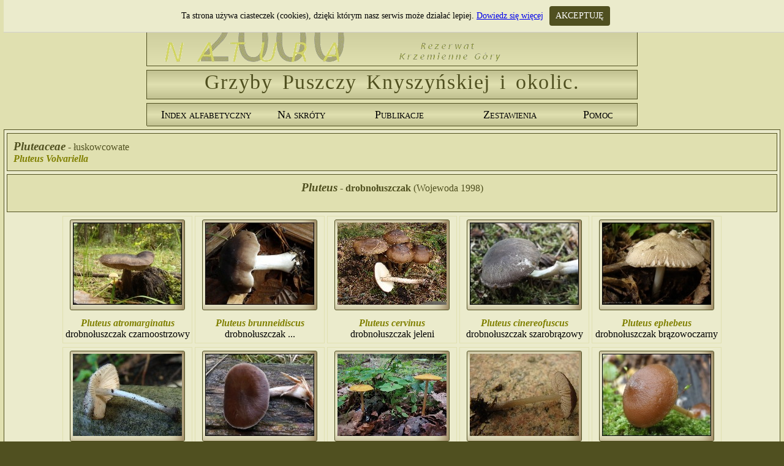

--- FILE ---
content_type: text/html
request_url: https://grzyby-pk.pl/rodzaj/pluteaceae.php
body_size: 5452
content:
<!DOCTYPE html>
<html lang="pl">
<head>
    <meta http-equiv="Content-Type" content="text/html; charset=utf-8" />
		<meta http-equiv="Content-Language" content="en" />
    <title>Pluteaceae - łuskowcowate</title>
		<meta name="Description" content="Pluteaceae, łuskowcowate" />
		<meta name="Keywords" content="Pluteaceae, łuskowcowate" />
    <link rel="stylesheet" type="text/css" href="../css/rodzaj.css" />
		<link rel="stylesheet" href="../css/lightbox.css" type="text/css" media="screen" />
		<link rel="icon" type="image/png" href="../images/favicon-16x16.png" sizes="16x16" />
		
		<script type="text/javascript" src="../js/whcookies.js"></script>
		<script async src="../js/lightbox.js"></script>

</head>
<body>


<div class="baner">
<div class="imgbaner">
</div>
</div>

<div class="naglowek"> Grzyby Puszczy Knyszyńskiej i okolic.</div>
<div class="menunowe">

    <style>
      /* ------------------------CZĘŚĆ-GÓRNA-MENU------------------------ */

      /* wygląd głównego elementu - ol */
      ol {
        list-style-type:none;
        padding:0;
        margin:0;
        font-size:18px;
        line-height:2em;
        text-align:center;
      }

      /* wygląd wszystkich elementów - a - znajdujących się w elemencie - ol */
      ol a {
        display:block;
        text-decoration:none;
        color:#000;
      }

      /* wygląd elementów - li - wszystkich dzieci elementu - ol orginalny color #FDD700 */
      ol > li {
        float:left;
        height:2em;
				background: linear-gradient(#c0c090, #e0e0b0, #c0c090);
      }

      /* wygląd elementu - li - pierwszego dziecka elementu - ol */
      ol > li:first-child {
        margin-left:0;
      }


      /* wygląd elementu - a - dziecka elementu - li - będącego dzieckiem elementu - ol - po najechaniu kursorem myszki na element - li */
      ol > li:hover > a {
        color: #505020;
				background: linear-gradient(#e0e0b0, #c0c090, #e0e0b0);
      }

      /* wygląd elementu - ul - dziecka elementu - li - będącego dzieckiem elementu - ol - po najechaniu kursorem myszki na element - li */
      ol > li:hover > ul {
        display:block;
      }

      /* ------------------------CZĘŚĆ-ROZWIJANA-MENU------------------------ */

      /* wygląd głównych rozwijanych elementów - ul */
      ol > li > ul {
        display:none;
        list-style-type:none;
        padding:0;
        margin:0;
				line-height: 1.6;
				font-size:12px;

      }

      /* wygląd elementu - li - w części rozwijanej */
      ol > li > ul > li {
        position:relative;
        background-color:#e0e0b0;
      }

      /* wygląd elementu - li - w części rozwijanej, po najechaniu kursorem myszki na dany element - li */
      ol > li > ul > li:hover {
        background-color:#ebebcc;
      }

      /* wygląd elementu - a - w części rozwijanej, po najechaniu kursorem myszki na element - li */
      ol > li > ul > li:hover > a {
        color: #505020;
      }
			
			/* menunowe  */
      .menunowe{
			position:relative;
			font-variant: small-caps;
			font-family: times;
			height:30px;
			}
			
			
			
			
			/* KOLUMNA INDEX */
      .indeks{
			width:24%;
      border-top: 1px solid #505020;
			border-bottom: 1px solid #505020;
			}
			
			
			.lista01a{
			border: 1px solid #505020;
			width: 190px;
			min-height:24px;
			padding-top:4px;
			}
			
      .lista01{
			width: 190px;
			border: 1px solid #505020;
			border-top: none;
			min-height:24px;
			padding-top:4px;
      }
			
			
			
			
			
			
			
			/* KOLUMNA SKRÓTY*/
      .skroty{
			width:15%;
			border-top: 1px solid #505020;
			border-bottom: 1px solid #505020;
      }
			
			.lista02a{
			border: 1px solid #505020;
			width: 190px;
			line-height:1.2em;;
			}
			
      .lista02{
			width: 190px;
			border: 1px solid #505020;
			border-top: none;
			min-height:30px;
			line-height:1.2em;
      }
			
			/* KOLUMNA PUBLIKACJE */
      .publikacje{
			width:25%;
			border-top: 1px solid #505020;
			border-bottom: 1px solid #505020;
      }
			
			.lista03a{
			border: 1px solid #505020;
			width: 390px;
			line-height:1.2em;
			}
			
      .lista03{
			width: 390px;
			border: 1px solid #505020;
			border-top: none;
			min-height:30px;
			line-height:1.2em;
      }
			
			/* KOLUMNA ZESTAWIENIA */
      .zestawienia{
			width:20%;
			border-top: 1px solid #505020;
			border-bottom: 1px solid #505020;
      }
			
			.lista04a{
			border: 1px solid #505020;
			width: 280px;
			line-height:1.2em;
			}
			
      .lista04{
			width: 280px;
			border: 1px solid #505020;
			border-top: none;
			min-height:30px;
			line-height:1.2em;
      }
			
			/* KOLUMNA POMOC */
      .pomoc{
			width:16%;
			border-top: 1px solid #505020;
			border-bottom: 1px solid #505020;
      }
			
			.lista05a{
			border: 1px solid #505020;
			width: 220px;
			line-height:1.6em;
			height:38px;
			}
			
      .lista05{
			width: 220px;
			border: 1px solid #505020;
			border-top: none;
			min-height:30px;
			line-height:3em;
      }
			
			
			
			
			
			
			
			
			
			
			
    </style>



    <ol class="menunowe">
      <li class="indeks"><a href="#">Index alfabetyczny</a>
        <ul>
          <li class="lista01a"><a href="../gat-a/indeks-a.php">A</a></li>
          <li class="lista01"><a href="../gat-b/indeks-b.php">B</a></li>
          <li class="lista01"><a href="../gat-c/indeks-c.php">C</a></li>
          <li class="lista01"><a href="../gat-d/indeks-d.php">D</a></li>
          <li class="lista01"><a href="../gat-e/indeks-e.php">E</a></li>
					<li class="lista01"><a href="../gat-f/indeks-f.php">F</a></li>
					<li class="lista01"><a href="../gat-g/indeks-g.php">G</a></li>
					<li class="lista01"><a href="../gat-h/indeks-h.php">H</a></li>
					<li class="lista01"><a href="../gat-i/indeks-i.php">I - J</a></li>
					<li class="lista01"><a href="../gat-k/indeks-k.php">K</a></li>
					<li class="lista01"><a href="../gat-l/indeks-l.php">L - Ł</a></li>
					<li class="lista01"><a href="../gat-m/indeks-m.php">M</a></li>
					<li class="lista01"><a href="../gat-n/indeks-n.php">N</a></li>
					<li class="lista01"><a href="../gat-o/indeks-o.php">O</a></li>
					<li class="lista01"><a href="../gat-p/indeks-p.php">P</a></li>
					<li class="lista01"><a href="../gat-r/indeks-r.php">R</a></li>
					<li class="lista01"><a href="../gat-s/indeks-s.php">S</a></li>
					<li class="lista01"><a href="../gat-t/indeks-t.php">T</a></li>
					<li class="lista01"><a href="../gat-u/indeks-u.php">U</a></li>
					<li class="lista01"><a href="../gat-v/indeks-v.php">V - W</a></li>
					<li class="lista01"><a href="../gat-x/indeks-x.php">X - Y - Z</a></li>
        </ul>
      </li>

      <li class="skroty"><a href="#">Na skróty</a>
        <ul>
					<li class="lista02a"><a href="../fotorelacje/spis-tresci.php">Puszcza Knyszyńska<br /><small>- fotorelacje</small></a></li>
          <li class="lista02"><a href="../inne-strony/gatunki-jadalne.php">Grzyby jadalne<br /><small>- krótki przegląd</small></a></li>
          <li class="lista02"><a href="../inne-strony/gatunki-trujace.php">Grzyby trujące<br /><small>- krótki przegląd</small></a></li>
          <li class="lista02"><a href="../inne-strony/gatunki-chronione.php">Gatunki chronione<br /><small>najnowsza ustawa</small></a></li>
					<li class="lista02"><a href="../rodzaj/basidiomycota.php">Basidiomycota<br /><small>index obrazkowy</small></a></li>
					<li class="lista02"><a href="../rodzaj/ascomycota.php">Ascomycota<br /><small>index obrazkowy</small></a></li>
					<li class="lista02"><a href="../rodzaj/inne.php">Inne znaleziska<br /><small>index obrazkowy</small></a></li>
					<li class="lista02"><a href="../rodzaj/sluzowce.php">Śluzowce<br /><small>index obrazkowy</small></a></li>
					<li class="lista02"><a href="../inne-strony/prawo-lesne.php">Prawo leśne<br /><small>w skrócie</small></a></li>
        </ul>
      </li>

      <li class="publikacje"><a href="#">Publikacje</a>
		<ul>
	      <li class="lista03a"><a href="https://kp.org.pl/images/pp/artyku%C5%82y_od_2019/2_2024_XXXV_2/Gierczyk_Gryc_2024_Grzyby%20podstawkowe%20Puszczy%20Knyszynskiej.pdf" title="PDF" target="blank"><b>Materiały do poznania grzybów podstawkowych<br /> Puszczy Knyszyńskiej i jej przedpola</b><br /> <small>Błażej Gierczyk, Mirosław Gryc<br />Przegląd Przyrodniczy XXXV, 2 (2024): 3-65</small></a></li>
          <li class="lista03"><a href="#" title="tylko wersja papierowa"><b>Grzyby Puszczy Knyszyńskiej</b><br /><small>Anna Kujawa, Błażej Gierczyk, Mirosław Gryc, Marek Wołkowycki.<br /> Stowarzyszenie Przyjaciół Puszczy Knyszyńskiej Wielki Las<br /> Park Krajobrazowy Puszczy Knyszyńskiej (2019)</small></a></li>
          <li class="lista03"><a href="http://link.springer.com/article/10.1007/s00606-017-1418-7" title="PDF" target="blank"><b>Coprinopsis rugosomagnispora,<br /> a distinct new coprinoid species from Poland (Central Europe) </b><br /><small>Gierczyk B., Rodriguez-Flakus P., Pietras M., Gryc M., Czerniawski W., Piątek M. <br /> Plant Systematics and Evolution DOI 10.1007/s00606-017-1418-7 (2017)</small></a></li>
          <li class="lista03"><a href="https://kp.org.pl/pdf/pp/pdf2/PP_XXVI_2_SLUSARCZYK.pdf" target="blank"><b>Nowe stanowiska grzybów z rodzaju zasłonak<br /> Cortinarius w Polsce</b><br /> <small>Tomasz Ślusarczyk, Mirosław Gryc, Mirosław Wantoch-Rekowski<br />Przegląd Przyrodniczy XXVI, 2 (2015): 3-21</small></a></li>
		  <li class="lista03"><a href="https://www.researchgate.net/publication/236153080_Wspolczesne_wystepowanie_gwiazdosza_potrojnego_Geastrum_triplex_w_Polsce_i_ocena_jego_zagrozenia" title="PDF" target="blank"><b>Współczesne występowanie gwiazdosza potrójnego <br />(Geastrum triplex) w Polsce i ocena jego zagrożenia</b><br /> <small>	Kujawa A., Gierczyk B., Chachuła P., Karg J., Halama P., Gryc M.<br />Parki nar. Rez. Przyr. 31, 1: 3-15. (2012) </small></a></li>
        </ul>
	    </li>
			
		  <li class="zestawienia"><a href="#">Zestawienia</a>
			  <ul>
          <li class="lista04a"><a href="../rodzaj/agaricaceae.php"><b>Agaricaceae</b> <small> (kapeluszowe)</small><br /><small>Agaricus &amp; Coprinus &amp; Cystoderma &amp; Cystolepiota<br /> Lepiota &amp; Leucoagaricus &amp; Macrolepiota</small></a></li>
          <li class="lista04"><a href="../rodzaj/agaricaceae-inne.php"><b>Agaricaceae</b> <small> (inne)</small><br /><small>Calvatia &amp; Crucibulum &amp; Cyathus <br /> Lycoperdon &amp; Nidularia &amp; Tulostoma </small></a></li>
          <li class="lista04"><a href="../rodzaj/amanitaceae.php"><b>Amanitaceae</b><br /><small>Amanita</small></a></li>
					<li class="lista04"><a href="../rodzaj/bolbitiaceae.php"><b>Bolbitiaceae</b><br /><small>Bolbitius &amp; Conocybe &amp; Pholiotina</small></a></li>
					<li class="lista04"><a href="../rodzaj/boletales.php"><b>Boletales</b><br /><small>Boletus &amp; Chroogomphus &amp; Gomphidius<br />Gyroporus &amp; Hygrophoropsis &amp; Leccinum <br /> Paxillus &amp; Serpula &amp; Strobilomyces &amp; Suillus <br />Tapinella &amp; Tylopilus &amp; Xerocomus</small></a></li>
					<li class="lista04"><a href="../rodzaj/cortinariaceae.php"><b>Cortinariaceae</b><br /><small>Cortinarius &amp;  Leucoortinarius</small></a></li>
					<li class="lista04"><a href="../rodzaj/entolomataceae.php"><b>Entolomataceae</b><br /><small>Clitopilus &amp; Entoloma &amp; Rhodocybe</small></a></li>
					<li class="lista04"><a href="../rodzaj/tremellales.php"><b>Exidia &amp; Tremella &amp; Dacromyces<br />Platygloeaceae</b></a></li>
					<li class="lista04"><a href="../rodzaj/helotiales.php"><b>Helotiales</b></a></li>
					<li class="lista04"><a href="../rodzaj/hygrophoraceae.php"><b>Hygrophoraceae</b><br /><small>Hygrocybe &amp; Hygrophorus</small></a></li>
					<li class="lista04"><a href="../rodzaj/hymenochaetaceae.php"><b>Hymenochaetaceae</b><br /><small>Coltricia &amp; Cotylidia <br />Inonotus &amp; Onnia &amp; Phelinus</small></a></li>
					<li class="lista04"><a href="../rodzaj/inocybaceae.php"><b>Inocybaceae</b><br /><small>Crepidotus &amp; Inocybe &amp; Phaeomarasmius &amp; Simocybe</small></a></li>
					<li class="lista04"><a href="../rodzaj/marasmiaceae.php"><b>Marasmiaceae</b><br /><small>Baeospora &amp; Calyptella &amp; Crinipellis &amp; Gerronema<br /> Hydropus &amp; Macrocystidia &amp; Marasmius <br />Marasmiellus(?) &amp; Megacollybia &amp; Setulipes</small></a></li>
					<li class="lista04"><a href="../rodzaj/mycenaceae.php"><b>Mycenaceae </b><br /><small>Mycena &amp; Panellus &amp; Xeromphalina</small></a></li>
					<li class="lista04"><a href="../rodzaj/omphalotaceae.php"><b>Omphalotaceae </b><br /><small>Gymnopus &amp; Rhodocollybia</small></a></li>
					<li class="lista04"><a href="../rodzaj/pezizales.php"><b>Pezizales</b><br /><small>Helvella &amp; Discinaceae &amp; Morchellaceae &amp; Otidea<br />Sarcosomataceae &amp; Pezizaceae &amp; Ascobolaceae<br />Caloscypha &amp; Rhizina &amp; Pyronemataceae</small></a></li>
					<li class="lista04"><a href="../rodzaj/pleurotaceae.php"><b>Pleurotaceae</b><br /><small>Hohenbuehelia &amp; Pleurotus</small></a></li>
					<li class="lista04"><a href="../rodzaj/pluteaceae.php"><b>Pluteaceae</b><br /><small>Pluteus &amp; Volvariella</small></a></li>
					<li class="lista04"><a href="../rodzaj/polyporales.php"><b>Polyporales</b><br /><small>Polyporaceae &amp; Fomitopsidaceae<br />Phanerochaetaceae &amp; Meruliaceae<br />Ganodermataceae &amp; Sparassidaceae</small></a></li>
					<li class="lista04"><a href="../rodzaj/psathyrellaceae.php"><b>Psathyrellaceae</b><br /><small>(Coprinus ???) &amp; Coprinellus &amp; Coprinopsis<br />Lacrymaria &amp; Panaoelus <br />Parasola &amp; Psathyrella</small></a></li>
					<li class="lista04"><a href="../rodzaj/russulales.php"><b>Russulales</b><br /><small>Lactarius &amp; Russula</small></a></li>
					<li class="lista04"><a href="../rodzaj/strophariaceae.php"><b>Strophariaceae</b><br /><small>Agrocybe &amp;  Galerina &amp; Gymnopilus<br /> Hebeloma &amp; Hypholoma &amp; Kuehneromyces <br />Naucoria &amp; Psilocybe &amp; Pholiota &amp; Stropharia</small></a></li>
					<li class="lista04"><a href="../rodzaj/tricholomataceae.php"><b>Tricholomataceae</b><br /><small>Arrhenia &amp; Callistosporium &amp; Cantharellula &amp; Clitocybe<br /> Collybia &amp; Delicatula &amp; Lepista <br />Leucopaxillus &amp; Melanoleuca <br /> Myxomphalia (= Fayodia) &amp; Omphalina <br />Phyllotopsis &amp; Pseudoclitocybe &amp; Ripartites <br />Tricholoma &amp; Tricholomopsis<br /><br /><br /><br /><br /><br /><br /><br /></small></a></li>
        </ul>
			</li>

      <li class="pomoc"><a href="#">Pomoc</a>
        <ul>
          <li class="lista05a"><a href="../inne-strony/zmiany.php">Aktualności<br /><small>(wykaz ostatnich zmian)</small></a></li>
          <li class="lista05"><a href="../inne-strony/linki.php">Linki zewnętrzne</a></li>
          <li class="lista05"><a href="../inne-strony/biblioteki.php">Elektroniczne biblioteki</a></li>
        </ul>
      </li>
    </ol>
</div>
</div>


<div class="container">
<div class="info">
<b><big><i>Pluteaceae</i></big></b> - łuskowcowate
<br />
<a href="#pluteus"><i>Pluteus</i></a>
<a href="#volvariella"><i>Volvariella</i></a>
</div>	
	
<div class="info">
<a id="pluteus"></a>
<div class="rodzaj">
<b><big><i>Pluteus</i></big> - drobnołuszczak</b> (Wojewoda 1998)
</div>
<p style="text-indent: 30px; margin: 0px;"><br />
</div>

<div class="box">
<div class="box01"><a href="../gat-p/imgduze/pluteus-atromarginatus.jpg"  rel="lightbox"><img src="../gat-p/miniatury/pluteus-atromarginatus.jpg" border="0" title="powiększ" ></a><br />
<a href="../gat-p/pluteus-atromarginatus.php" title="przejdź na stronę"><i>Pluteus atromarginatus</i></a><br />drobnołuszczak czarnoostrzowy </div>

<div class="box01"><a href="../gat-p/imgduze/pluteus-brunneidiscus.jpg"  rel="lightbox"><img src="../gat-p/miniatury/pluteus-brunneidiscus.jpg" border="0" title="powiększ" ></a><br />
<a href="../gat-p/pluteus-brunneidiscus.php" title="przejdź na stronę"><i>Pluteus brunneidiscus</i></a><br />drobnołuszczak ... </div>

<div class="box01"><a href="../gat-p/imgduze/pluteus-cervinus06.jpg"  rel="lightbox"><img src="../gat-p/miniatury/pluteus-cervinus06.jpg" border="0" title="powiększ" ></a><br />
<a href="../gat-p/pluteus-cervinus.php" title="przejdź na stronę"><i>Pluteus cervinus</i></a><br />drobnołuszczak jeleni</div>

<div class="box01"><a href="../gat-p/imgduze/pluteus-cinereofuscus.jpg"  rel="lightbox"><img src="../gat-p/miniatury/pluteus-cinereofuscus.jpg" border="0" title="powiększ" ></a><br />
<a href="../gat-p/pluteus-cinereofuscus.php" title="przejdź na stronę"><i>Pluteus cinereofuscus</i></a><br />drobnołuszczak szarobrązowy</div>

<div class="box01"><a href="../gat-p/imgduze/pluteus-ephebeus.jpg"  rel="lightbox"><img src="../gat-p/miniatury/pluteus-ephebeus.jpg" border="0" title="powiększ" ></a><br />
<a href="../gat-p/pluteus-ephebeus.php" title="przejdź na stronę"><i>Pluteus ephebeus</i></a><br />drobnołuszczak brązowoczarny </div>

<div class="box01"><a href="../gat-p/imgduze/pluteus-hispidulus05.jpg"  rel="lightbox"><img src="../gat-p/miniatury/pluteus-hispidulus05.jpg" border="0" title="powiększ" ></a><br />
<a href="../gat-p/pluteus-hispidulus.php" title="przejdź na stronę"><i>Pluteus hispidulus</i></a><br />drobnołuszczak kosmaty </div>

<div class="box01"><a href="../gat-p/imgduze/pluteus-kovalenkoi.jpg"  rel="lightbox"><img src="../gat-p/miniatury/pluteus-kovalenkoi.jpg" border="0" title="powiększ" ></a><br />
<a href="../gat-p/pluteus-kovalenkoi.php" title="przejdź na stronę"><i>Pluteus kovalenkoi</i></a><br />drobnołuszczak ...</div>

<div class="box01"><a href="../gat-p/imgduze/pluteus-leoninus06.jpg"  rel="lightbox"><img src="../gat-p/miniatury/pluteus-leoninus06.jpg" border="0" title="powiększ" ></a><br />
<a href="../gat-p/pluteus-leoninus.php" title="przejdź na stronę"><i>Pluteus leoninus</i></a><br />drobnołuszczak żółtawy </div>

<div class="box01"><a href="../gat-p/imgduze/pluteus-luctuosus03.jpg"  rel="lightbox"><img src="../gat-p/miniatury/pluteus-luctuosus03.jpg" border="0" title="powiększ" ></a><br />
<a href="../gat-p/pluteus-luctuosus.php" title="przejdź na stronę"><i>Pluteus luctuosus</i></a><br />d. brązowoostrzowy </div>

<div class="box01"><a href="../gat-p/imgduze/pluteus-mammifer.jpg"  rel="lightbox"><img src="../gat-p/miniatury/pluteus-mammifer.jpg" border="0" title="powiększ" ></a><br />
<a href="../gat-p/pluteus-mammifer.php" title="przejdź na stronę"><i>Pluteus mammifer</i></a><br />drobnołuszczak ... </div>

<div class="box01"><a href="../gat-p/imgduze/pluteus-pellitus01.jpg"  rel="lightbox"><img src="../gat-p/miniatury/pluteus-pellitus01.jpg" border="0" title="powiększ" ></a><br />
<a href="../gat-p/pluteus-pellitus.php" title="przejdź na stronę"><i>Pluteus pellitus</i></a><br />drobnołuszczak białokremowy </div>

<div class="box01"><a href="../gat-p/imgduze/pluteus-petasatus05.jpg"  rel="lightbox"><img src="../gat-p/miniatury/pluteus-petasatus05.jpg" border="0" title="powiększ" ></a><br />
<a href="../gat-p/pluteus-petasatus.php" title="przejdź na stronę"><i>Pluteus petasatus</i></a><br />drobnołuszczak trocinowy </div>

<div class="box01"><a href="../gat-p/imgduze/pluteus-phlebophorus.jpg"  rel="lightbox"><img src="../gat-p/miniatury/pluteus-phlebophorus.jpg" border="0" title="powiększ" ></a><br />
<a href="../gat-p/pluteus-phlebophorus.php" title="przejdź na stronę"><i>Pluteus phlebophorus</i></a><br />drobnołuszczak pomarszczony</div>

<div class="box01"><a href="../gat-p/imgduze/pluteus-plautus.jpg"  rel="lightbox"><img src="../gat-p/miniatury/pluteus-plautus.jpg" border="0" title="powiększ" ></a><br />
<a href="../gat-p/pluteus-plautus.php" title="przejdź na stronę"><i>Pluteus plautus</i></a><br />drobnołuszczak gruczołowaty</div>

<div class="box01"><a href="../gat-p/imgduze/pluteus-podospileus02.jpg"  rel="lightbox"><img src="../gat-p/miniatury/pluteus-podospileus02.jpg" border="0" title="powiększ" ></a><br />
<a href="../gat-p/pluteus-podospileus.php" title="przejdź na stronę"><i>Pluteus podospileus</i></a><br />d.  fioletowoczarniawy  </div>

<div class="box01"><a href="../gat-p/imgduze/pluteus-podospileus-minutissimus.jpg"  rel="lightbox"><img src="../gat-p/miniatury/pluteus-podospileus-minutissimus.jpg" border="0" title="powiększ" ></a><br />
<a href="../gat-p/pluteus-podospileus-minutissimus.php" title="przejdź na stronę"><i>P. podospileus f. minutissimus</i></a><br />d.  fioletowoczarniawy  </div>

<div class="box01"><a href="../gat-p/imgduze/pluteus-pouzarianus.jpg"  rel="lightbox"><img src="../gat-p/miniatury/pluteus-pouzarianus.jpg" border="0" title="powiększ" ></a><br />
<a href="../gat-p/pluteus-pouzarianus.php" title="przejdź na stronę"><i>Pluteus pouzarianus</i></a><br />drobnołuszczak sarni </div>

<div class="box01"><a href="../gat-p/imgduze/pluteus-rangifer.jpg"  rel="lightbox"><img src="../gat-p/miniatury/pluteus-rangifer.jpg" border="0" title="powiększ" ></a><br />
<a href="../gat-p/pluteus-rangifer.php" title="przejdź na stronę"><i>Pluteus rangifer</i></a><br />drobnołuszczak ...  </div>

<div class="box01"><a href="../gat-p/imgduze/pluteus-romellii.jpg"  rel="lightbox"><img src="../gat-p/miniatury/pluteus-romellii.jpg" border="0" title="powiększ" ></a><br />
<a href="../gat-p/pluteus-romellii.php" title="przejdź na stronę"><i>Pluteus romellii</i></a><br />drobnołuszczak żółtonogi  </div>

<div class="box01"><a href="../gat-p/imgduze/pluteus-salicinus03.jpg"  rel="lightbox"><img src="../gat-p/miniatury/pluteus-salicinus03.jpg" border="0" title="powiększ" ></a><br />
<a href="../gat-p/pluteus-salicinus.php" title="przejdź na stronę"><i>Pluteus salicinus</i></a><br />drobnołuszczak zielonawoszary  </div>

<div class="box01"><a href="../gat-p/imgduze/pluteus-semibulbosus.jpg"  rel="lightbox"><img src="../gat-p/miniatury/pluteus-semibulbosus.jpg" border="0" title="powiększ" ></a><br />
<a href="../gat-p/pluteus-semibulbosus.php" title="przejdź na stronę"><i>Pluteus semibulbosus</i></a><br />drobnołuszczak ...  </div>

<div class="box01"><a href="../gat-p/imgduze/pluteus-thomsonii02.jpg"  rel="lightbox"><img src="../gat-p/miniatury/pluteus-thomsonii02.jpg" border="0" title="powiększ" ></a><br />
<a href="../gat-p/pluteus-thomsonii.php" title="przejdź na stronę"><i>Pluteus thomsonii</i></a><br />drobnołuszczak szarostopowy  </div>

<div class="box01"><a href="../gat-p/imgduze/pluteus-20180923.jpg"  rel="lightbox"><img src="../gat-p/miniatury/pluteus-20180923.jpg" border="0" title="powiększ" ></a><br />
<a href="../gat-p/pluteus-20180923.php" title="przejdź na stronę"><i>Pluteus sp. (2018.09.23)</i></a><br />drobnołuszczak ...</div>
<br /><br />

<a href="pluteaceae.php"><i>Pluteaceae</i></a><br />
<a href="#pluteus"><i>Pluteus</i></a>
<a href="#volvariella"><i>Volvariella</i></a>
</div>



<div class="info">
<a id="volvariella"></a>
<div class="rodzaj">
<b><big><i>Volvariella</i></big> - pochwiak</b> (Błoński 1890)
</div>
<p style="text-indent: 30px; margin: 0px;">
</div>


<div class="box">
<div class="box01"><a href="../gat-v/imgduze/volvariella-bombycina02.jpg"  rel="lightbox"><img src="../gat-v/miniatury/volvariella-bombycina02.jpg" border="0" title="powiększ" ></a><br />
<a href="../gat-v/volvariella-bombycina.php" title="przejdź na stronę"><i>Volvariella bombycina</i></a><br />pochwiak jedwabnikowy</div>

<div class="box01"><a href="../gat-v/imgduze/volvariella-caesiotincta03.jpg"  rel="lightbox"><img src="../gat-v/miniatury/volvariella-caesiotincta03.jpg" border="0" title="powiększ" ></a><br />
<a href="../gat-v/volvariella-caesiotincta.php" title="przejdź na stronę"><i>Volvariella caesiotincta</i></a><br />pochwiak błękitnawy</div>

<div class="box01"><a href="../gat-v/imgduze/volvariella-hypopithys11.jpg"  rel="lightbox"><img src="../gat-v/miniatury/volvariella-hypopithys11.jpg" border="0" title="powiększ" ></a><br />
<a href="../gat-v/volvariella-hypopithys.php" title="przejdź na stronę"><i>Volvariella hypopithys</i></a><br />pochwiak drobny</div>

<div class="box01"><a href="../gat-v/imgduze/volvariella-krizii.jpg"  rel="lightbox"><img src="../gat-v/miniatury/volvariella-krizii.jpg" border="0" title="powiększ" ></a><br />
<a href="../gat-v/volvariella-krizii.php" title="przejdź na stronę"><i>Volvariella krizii</i></a><br />pochwiak ...</div>

<div class="box01"><a href="../gat-v/imgduze/volvariella-murinella.jpg"  rel="lightbox"><img src="../gat-v/miniatury/volvariella-murinella.jpg" border="0" title="powiększ" ></a><br />
<a href="../gat-v/volvariella-murinella.php" title="przejdź na stronę"><i>Volvariella murinella</i></a><br />pochwiak myszaty</div>

<div class="box01"><a href="../gat-v/imgduze/volvariella-pusilla09.jpg"  rel="lightbox"><img src="../gat-v/miniatury/volvariella-pusilla09.jpg" border="0" title="powiększ" ></a><br />
<a href="../gat-v/volvariella-pusilla.php" title="przejdź na stronę"><i>Volvariella pusilla</i></a><br />pochwiak karłowaty</div>

<div class="box01">ZDJĘCIA<br />BRAK<br /><br /><br /><br />
<a href="../gat-v/volvariella-reidii.php" title="przejdź na stronę"><i>Volvariella reidii</i></a><br />pochwiak ...</div>

<div class="box01"><a href="../gat-v/imgduze/volvariella-speciosa02.jpg"  rel="lightbox"><img src="../gat-v/miniatury/volvariella-speciosa02.jpg" border="0" title="powiększ" ></a><br />
<a href="../gat-v/volvariella-speciosa.php" title="przejdź na stronę"><i>Volvariella speciosa</i></a><br />pochwiak okazały</div>
<br /><br />

<a href="pluteaceae.php"><i>Pluteaceae</i></a><br />
<a href="#pluteus"><i>Pluteus</i></a>
<a href="#volvariella"><i>Volvariella</i></a>
<br /><br />
</div>
</div>
</div>


<div class="linki">
<b>LITERATURA:</b><br />
(1). Barbara Gumińska, Władysław Wojewoda: Grzyby i ich oznaczanie. Warszawa: Państwowe Wydawnictwo Rolnicze i Leśne, 1985
</div>
</div>

<div class="stopkaindex">
<div class="kontakt">
<a href="mailto:mg63%6d%69r%65&#107;@in&#116;&#101;%72%69a&#46;pl">KONTAKT E-MAIL</a>
</div>


</div>		
</div>


</body>
</html>


--- FILE ---
content_type: text/css
request_url: https://grzyby-pk.pl/css/rodzaj.css
body_size: 957
content:
html{
	background-color: #505020;
	}
	
body  {
  margin:auto;
  width:auto;
	background-color: #e0e0b0;
	border: 6px solid #e0e0b0;
}

div.baner{
  margin:auto;
  width:800px;
  position:relative;
	background: linear-gradient(#c0c090, #e0e0b0);
	border: 1px solid #505020;
	height:100px;
	z-index: 1;
	}

div.imgbaner{

  position:relative;
	height: 100px;
  width: 800px;
	background-image: url(../images/banerprawa.gif);
	z-index: 2;
	}
	
	
div.naglowek{
 width:800px;
	height: 46px;
	border: 1px solid #505020;
	text-align: center;
	color: #505020;
	font-family: mistral, monotype corsiva;
	font-size: 34px;
	letter-spacing: 1.2pt;
	word-spacing: 3.4pt;
	margin:auto;
	margin-top:6px;
	background: linear-gradient(#c0c090, #e0e0b0, #c0c090);
}

div.menunowe{
	width:800px;
	height:37px;
	margin-top:6px;
	border-right: 1px solid #505020;
	border-left: 1px solid #505020;
	background-color:#c0c090;
	margin:auto;
	margin-top:6px;
}
div.container{
  min-height: 900px;
	margin:0px;
  width:auto;
  overflow:hidden;
	border: 1px solid #505020;
	margin-top:6px;
	background-color: #ebebcc;
}	
	
.rodzaj{
text-align:center;
width: 100%;
}

.info{
	width: auto;
	min-height: auto;
	background-color: #e0e0b0;
	margin: 5px 4px 4px 4px;
	border: 1px solid #505020;
	padding: 10px 10px 10px 10px;
	font-size: 16px;
	font-family: times new roman;
	color: #505020;
}

.box{
text-align:center;
margin-top: 6px;
border-collapse: collapse;
padding-left: 10px;
padding-right: 10px;
}

.box01{
border: 1px solid #e0e0b0;
width: 210px;
display:inline-block;
margin-top:10px;
padding-top:5px;
padding-bottom:5px;
margin: auto;
margin-bottom: 6px;

}

div.box01 img {
border: 1px solid #505020;  
padding: 4px;
border-radius: 3px;
box-shadow:#8c734d -10px 0 20px -4px inset; 
margin-bottom: 8px;
padding-bottom: 8px;
}

.danepodstawowe{
		
		border: 1px solid #505020;
		background-color: #ebebcc;
		margin-top: 4px;
		margin-left: 4px;
		margin-right: 4px;
		padding:5px;
		font-size: 14px;
		text-align:left;
}

.cechabox{
width:100%;
	overflow:hidden;
		border-top: 1px solid #c0c090;
		text-align:left;
		letter-spacing: normal;
}

.cecha{
width:25%;
	overflow:hidden;
	padding-left:12px;
	float:left;
	text-align:left;
color: #505020;
}

.cechaopis{
 overflow:hidden;
	border-left: 1px solid #c0c090;
	padding:2px 4px 6px 8px;
width: 70%;
	float:right;
	font-weight: normal;
 color: #505020;
}

div.box a:link {
   text-decoration: none;
	 	color: #808000;
		font-weight:bold;
}
div.box  a:visited {
   text-decoration: none;
color: #808000;
		font-weight:bold;
}
div.box a:hover {
   text-decoration: none;
color: #33CC66;
		font-weight:bold;;

}
div.box  a:active {
   text-decoration: none;
color: #808000;
		font-weight:bold;
}


div.box01 a:link {
   text-decoration: none;
	 	color: #808000;
		font-weight:bold;
}
div.box01 a:visited {
   text-decoration: none;
color: #808000;
		font-weight:bold;
}
div.box01 a:hover {
   text-decoration: none;
color: #33CC66;
		font-weight:bold;;

}
div.box01 a:active {
   text-decoration: none;
color: #808000;
		font-weight:bold;
}

div.tresc a:link {
   text-decoration: none;
	 	color: #808000;
		font-weight:bold;
}
div.tresc a:visited {
   text-decoration: none;
color: #808000;
		font-weight:bold;
}
div.tresc a:hover {
   text-decoration: none;
color: #33CC66;
		font-weight:bold;;

}
div.tresc a:active {
   text-decoration: none;
color: #808000;
		font-weight:bold;
}

div.info a:link {
   text-decoration: none;
	 	color: #808000;
		font-weight:bold;
}
div.info  a:visited {
   text-decoration: none;
color: #808000;
		font-weight:bold;
}
div.info a:hover {
   text-decoration: none;
color: #33CC66;
		font-weight:bold;;

}
div.info  a:active {
   text-decoration: none;
color: #808000;
		font-weight:bold;
}


















/*nie wykorzyztane*/





.opisogolny{

  width:777px;
  border: 1px solid #505020;
	background-color: #ebebcc;
	margin-top: 4px;
	padding:5px;
	font-size: 10px;
	text-align:left;
}


.linki{
  background-color: #c0c090;
	font-size:12px;
	border: 1px solid #505020;
	padding: 2px;
	width: auto;
  padding-left: 10px;
	margin-top:6px;
}

.linki a {
color:  #006633;
text-decoration: none; 
}

.linki a:hover {
 text-decoration: underline 
}

.stopkanowa{
  font-size:12px;
  padding: 4px;
	width:auto;
  height: auto;
	background: linear-gradient(#c0c090, #e0e0b0, #c0c090);
	border: 1px solid #505020;
	font-family: verdena;
	margin-top:6px;
}
.kontakt{
	margin:auto;
	margin-top:6px;
  line-height:1.6em;
  border-radius:10px 10px 10px 10px/10px 10px 10px 10px;
  border: 1px solid #505020;
  background: linear-gradient(#c0c090, #e0e0b0, #c0c090);
  text-align:center;
  width:250px;
  height:25px;
	padding-top:4px;
}



.kontakt a {
color:  #006633;
text-decoration: none; 
}

.kontakt a:hover {
 text-decoration: underline 
}

--- FILE ---
content_type: text/css
request_url: https://grzyby-pk.pl/css/lightbox.css
body_size: 19
content:

#lightbox {
background-color : #e0e0b0;
padding : 10px 10px 5px 10px;
border : #505020 solid 1px;
}

#lightboxDetails {
font : 13px times new roman;
color : #505020;
padding-top : 5px;
}

#lightbox img {
border : none;
}

#overlay img {
border : none;
}

#closeButton {
top : 0;
top : 0;
}


--- FILE ---
content_type: application/javascript
request_url: https://grzyby-pk.pl/js/lightbox.js
body_size: 2943
content:
// If you would like to use a custom loading image or close button reference them in the next two lines.
var loadingImage = '../lightbox/loading.gif';		
var closeButton = '../lightbox/close.gif';		

function getPageScroll(){

	var yScroll;

	if (self.pageYOffset) {
		yScroll = self.pageYOffset;
	} else if (document.documentElement && document.documentElement.scrollTop){	 // Explorer 6 Strict
		yScroll = document.documentElement.scrollTop;
	} else if (document.body) {// all other Explorers
		yScroll = document.body.scrollTop;
	}

	arrayPageScroll = new Array('',yScroll) 
	return arrayPageScroll;
}

function getPageSize(){
	
	var xScroll, yScroll;
	
	if (window.innerHeight && window.scrollMaxY) {	
		xScroll = document.body.scrollWidth;
		yScroll = window.innerHeight + window.scrollMaxY;
	} else if (document.body.scrollHeight > document.body.offsetHeight){ // all but Explorer Mac
		xScroll = document.body.scrollWidth;
		yScroll = document.body.scrollHeight;
	} else { // Explorer Mac...would also work in Explorer 6 Strict, Mozilla and Safari
		xScroll = document.body.offsetWidth;
		yScroll = document.body.offsetHeight;
	}
	
	var windowWidth, windowHeight;
	if (self.innerHeight) {	// all except Explorer
		windowWidth = self.innerWidth;
		windowHeight = self.innerHeight;
	} else if (document.documentElement && document.documentElement.clientHeight) { // Explorer 6 Strict Mode
		windowWidth = document.documentElement.clientWidth;
		windowHeight = document.documentElement.clientHeight;
	} else if (document.body) { // other Explorers
		windowWidth = document.body.clientWidth;
		windowHeight = document.body.clientHeight;
	}	
	
	// for small pages with total height less then height of the viewport
	if(yScroll < windowHeight){
		pageHeight = windowHeight;
	} else { 
		pageHeight = yScroll;
	}

	// for small pages with total width less then width of the viewport
	if(xScroll < windowWidth){	
		pageWidth = windowWidth;
	} else {
		pageWidth = xScroll;
	}


	arrayPageSize = new Array(pageWidth,pageHeight,windowWidth,windowHeight) 
	return arrayPageSize;
}


function pause(numberMillis) {
	var now = new Date();
	var exitTime = now.getTime() + numberMillis;
	while (true) {
		now = new Date();
		if (now.getTime() > exitTime)
			return;
	}
}



function getKey(e){
	if (e == null) { // ie
		keycode = event.keyCode;
	} else { // mozilla
		keycode = e.which;
	}
	key = String.fromCharCode(keycode).toLowerCase();
	
	if(key == 'x'){ hideLightbox(); }
}



function listenKey () {	document.onkeypress = getKey; }
	


function showLightbox(objLink)
{
	// prep objects
	var objOverlay = document.getElementById('overlay');
	var objLightbox = document.getElementById('lightbox');
	var objCaption = document.getElementById('lightboxCaption');
	var objImage = document.getElementById('lightboxImage');
	var objLoadingImage = document.getElementById('loadingImage');
	var objLightboxDetails = document.getElementById('lightboxDetails');

	
	var arrayPageSize = getPageSize();
	var arrayPageScroll = getPageScroll();

	// center loadingImage if it exists
	if (objLoadingImage) {
		objLoadingImage.style.top = (arrayPageScroll[1] + ((arrayPageSize[3] - 35 - objLoadingImage.height) / 2) + 'px');
		objLoadingImage.style.left = (((arrayPageSize[0] - 20 - objLoadingImage.width) / 2) + 'px');
		objLoadingImage.style.display = 'block';
	}

	// set height of Overlay to take up whole page and show
	objOverlay.style.height = (arrayPageSize[1] + 'px');
	objOverlay.style.display = 'block';

	// preload image
	imgPreload = new Image();

	imgPreload.onload=function(){
		objImage.src = objLink.href;

		// center lightbox and make sure that the top and left values are not negative
		// and the image placed outside the viewport
		var lightboxTop = arrayPageScroll[1] + ((arrayPageSize[3] - 35 - imgPreload.height) / 2);
		var lightboxLeft = ((arrayPageSize[0] - 20 - imgPreload.width) / 2);
		
		objLightbox.style.top = (lightboxTop < 0) ? "0px" : lightboxTop + "px";
		objLightbox.style.left = (lightboxLeft < 0) ? "0px" : lightboxLeft + "px";


		objLightboxDetails.style.width = imgPreload.width + 'px';
		
		if(objLink.getAttribute('title')){
			objCaption.style.display = 'block';
			//objCaption.style.width = imgPreload.width + 'px';
			objCaption.innerHTML = objLink.getAttribute('title');
		} else {
			objCaption.style.display = 'none';
		}
		
		// A small pause between the image loading and displaying is required with IE,
		// this prevents the previous image displaying for a short burst causing flicker.
		if (navigator.appVersion.indexOf("MSIE")!=-1){
			pause(250);
		} 

		if (objLoadingImage) {	objLoadingImage.style.display = 'none'; }
		objLightbox.style.display = 'block';

		// After image is loaded, update the overlay height as the new image might have
		// increased the overall page height.
		arrayPageSize = getPageSize();
		objOverlay.style.height = (arrayPageSize[1] + 'px');
		
		// Check for 'x' keypress
		listenKey();

		return false;
	}

	imgPreload.src = objLink.href;
	
}


function hideLightbox()
{
	// get objects
	objOverlay = document.getElementById('overlay');
	objLightbox = document.getElementById('lightbox');

	// hide lightbox and overlay
	objOverlay.style.display = 'none';
	objLightbox.style.display = 'none';
	
	// disable keypress listener
	document.onkeypress = '';
}


function initLightbox()
{
	
	if (!document.getElementsByTagName){ return; }
	var anchors = document.getElementsByTagName("a");

	// loop through all anchor tags
	for (var i=0; i<anchors.length; i++){
		var anchor = anchors[i];

		if (anchor.getAttribute("href") && (anchor.getAttribute("rel") == "lightbox")){
			anchor.onclick = function () {showLightbox(this); return false;}
		}
	}


	
	var objBody = document.getElementsByTagName("body").item(0);
	
	// create overlay div and hardcode some functional styles (aesthetic styles are in CSS file)
	var objOverlay = document.createElement("div");
	objOverlay.setAttribute('id','overlay');
	objOverlay.onclick = function () {hideLightbox(); return false;}
	objOverlay.style.display = 'none';
	objOverlay.style.position = 'absolute';
	objOverlay.style.top = '0';
	objOverlay.style.left = '0';
	objOverlay.style.zIndex = '90';
 	objOverlay.style.width = '100%';
	objBody.insertBefore(objOverlay, objBody.firstChild);
	
	var arrayPageSize = getPageSize();
	var arrayPageScroll = getPageScroll();

	// preload and create loader image
	var imgPreloader = new Image();
	
	// if loader image found, create link to hide lightbox and create loadingimage
	imgPreloader.onload=function(){

		var objLoadingImageLink = document.createElement("a");
		objLoadingImageLink.setAttribute('href','#');
		objLoadingImageLink.onclick = function () {hideLightbox(); return false;}
		objOverlay.appendChild(objLoadingImageLink);
		
		var objLoadingImage = document.createElement("img");
		objLoadingImage.src = loadingImage;
		objLoadingImage.setAttribute('id','loadingImage');
		objLoadingImage.style.position = 'absolute';
		objLoadingImage.style.zIndex = '150';
		objLoadingImageLink.appendChild(objLoadingImage);

		imgPreloader.onload=function(){};	//	clear onLoad, as IE will flip out w/animated gifs

		return false;
	}

	imgPreloader.src = loadingImage;

	// create lightbox div, same note about styles as above
	var objLightbox = document.createElement("div");
	objLightbox.setAttribute('id','lightbox');
	objLightbox.style.display = 'none';
	objLightbox.style.position = 'absolute';
	objLightbox.style.zIndex = '100';	
	objBody.insertBefore(objLightbox, objOverlay.nextSibling);
	
	// create link
	var objLink = document.createElement("a");
	objLink.setAttribute('href','#');
	objLink.setAttribute('title','Zamknij poprzez kliknięcie');
	objLink.onclick = function () {hideLightbox(); return false;}
	objLightbox.appendChild(objLink);

	// preload and create close button image
	var imgPreloadCloseButton = new Image();

	// if close button image found, 
	imgPreloadCloseButton.onload=function(){

		var objCloseButton = document.createElement("img");
		objCloseButton.src = closeButton;
		objCloseButton.setAttribute('id','closeButton');
		objCloseButton.style.position = 'absolute';
		objCloseButton.style.zIndex = '200';
		objLink.appendChild(objCloseButton);

		return false;
	}

	imgPreloadCloseButton.src = closeButton;

	// create image
	var objImage = document.createElement("img");
	objImage.setAttribute('id','lightboxImage');
	objLink.appendChild(objImage);
	
	// create details div, a container for the caption and keyboard message
	var objLightboxDetails = document.createElement("div");
	objLightboxDetails.setAttribute('id','lightboxDetails');
	objLightbox.appendChild(objLightboxDetails);

	// create caption
	var objCaption = document.createElement("div");
	objCaption.setAttribute('id','lightboxCaption');
	objCaption.style.display = 'none';
	objLightboxDetails.appendChild(objCaption);

	// create keyboard message
	var objKeyboardMsg = document.createElement("div");
	objKeyboardMsg.setAttribute('id','keyboardMsg');

	objLightboxDetails.appendChild(objKeyboardMsg);


}

function addLoadEvent(func)
{	
	var oldonload = window.onload;
	if (typeof window.onload != 'function'){
    	window.onload = func;
	} else {
		window.onload = function(){
		oldonload();
		func();
		}
	}

}

addLoadEvent(initLightbox);